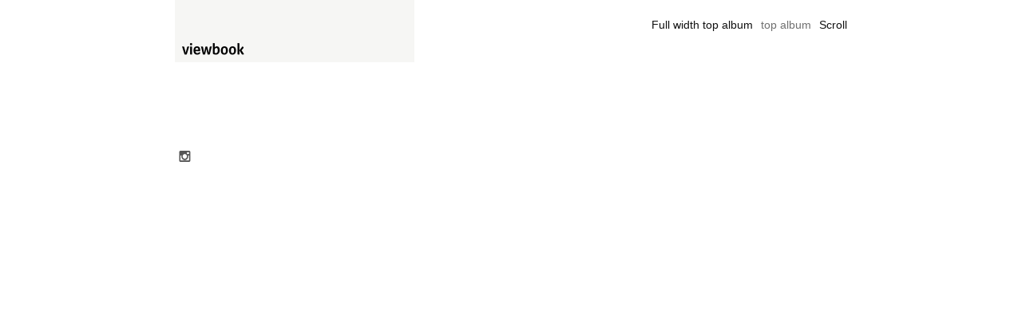

--- FILE ---
content_type: text/html; charset=utf-8
request_url: http://dontetatum.com/other-layouts/top-album
body_size: 2055
content:
<!DOCTYPE html>
<html prefix="og: http://ogp.me/ns#">
<head>
  <meta http-equiv="Content-Type" content="text/html; charset=utf-8"/>

  <title>top album</title>
  <meta property="og:title" content="top album" />
<meta property="og:type" content="website" />
<meta property="og:url" content="http://dontetatum.com/other-layouts/top-album" />


<script type="application/ld+json">
{
  "@context": "http://schema.org",
  "@type": "Organization",
  "url": "http://dontetatum.com/other-layouts/top-album",
  "logo": ""
}
</script>
    <meta name="description" content="" />
    <meta name="keywords" content="" />
  <meta name="google-site-verification" content="" />

  <!--[if lt IE 9]>
   <script src="//cdnjs.cloudflare.com/ajax/libs/es5-shim/4.0.3/es5-shim.min.js"></script>
  <![endif]-->
  <script type="text/javascript">
    var livePage = true;
  </script>

   <link rel="stylesheet" type="text/css" href="//fonts.googleapis.com/css?family=Arvo:400,700,400italic,700italic:latin|Gentium+Book+Basic:400,400italic,700,700italic:latin|Lato:400,700,400italic,700italic:latin|Merriweather:300italic,300,700,700italic:latin|Old+Standard+TT:400,400italic,700:latin|Open+Sans:300italic,600italic,300,600:latin|PT+Serif:400,700,400italic,700italic:latin|Roboto:700italic,300,700,300italic:latin|Source+Sans+Pro:400,700,400italic,700italic:latin|Vollkorn:400italic,700italic,400,700:latin">
  
        <link rel="stylesheet" media="screen" href="/assets/sites/site-classic-public-a1bfb1cc038732ea72e63854fd469217a25c56ef100f67b94bf6b965b71f70f2.css" />
    <meta property="og:title" content="top album" />
    <meta property="og:type" content="website" />
    <meta property="og:url" content="http://dontetatum.com/other-layouts/top-album" />

  <style>
    body{
  background-color: #FFFFFF;
  background-image: none;
  background-repeat: repeat;
  background-position: 0% 0%;
  background-size: auto;
  background-attachment: scroll;
}
#vb_page, #vb_page a{
  color: #555555;
}
#vb_page #vb_title h1{
  color: #555555;
}
#vb_page #vb_menu a{
  color: #111111;
}
#vb_page #vb_menu li a.active{
  color: #707070;
}
#vb_page{
  font-family: "Lucida Grande","Lucida Sans Unicode","Arial";
}
#vb_title{
  font-family: "Lucida Grande","Lucida Sans Unicode","Arial";
}
#vb_menu{
  font-family: "Lucida Grande","Lucida Sans Unicode","Arial";
}

  </style>
  

</head>
<body id="body" class="page-body">
 
  <div id="vb_page" class="/*background_cover:*/ background_cover_no /*font_size:*/ font_size_1 /*left_margin:*/ left_margin_no /*logo_retina:*/ logo_retina_yes /*logo_visibility:*/ logo_visibility_no /*menu_font_size:*/ menu_font_size_3 /*menu_position:*/ menu_position_top /*page_align:*/ page_align_yes /*page_fixed_header:*/ page_fixed_header_no /*page_full_width:*/ page_full_width_no /*page_scaling:*/ page_scaling_yes /*page_scaling_top:*/ page_scaling_top_yes /*text_full_width:*/ text_full_width_no /*theme:*/ theme_viewbook_pro /*thumbnails_hide_name:*/ thumbnails_hide_name_no /*thumbnails_size:*/ thumbnails_size_small /*title_font_size:*/ title_font_size_7 /*title_visibility:*/ title_visibility_no /*top_margin:*/ top_margin_no logo content_type_slideshow_gallery"  data-env="production">
    
  


  <!-- TITLE -->
<div id="vb_title">
</div>


  <!-- LOGO -->
<div id="vb_logo">
        <a href="/other-layouts/full-width-top-album"><img src="https://static.viewbook.com/images/logo_viewbook_portfolio_page.png" style="height:78px;-webkit-transform:scale(1);-moz-transform:scale(1);transform:scale(1);" class="vb-default-logo" alt="" /></a>
</div>


  <!-- MENU -->

<ul id="vb_menu"><li><a  href="/other-layouts/full-width-top-album" >Full width top album</a></li><li><a class='active' href="/other-layouts/top-album" >top album</a></li><li><a  href="/other-layouts/scroll" >Scroll</a></li></ul>


  <!-- SIDE -->
<div id="vb_info_container">
  <!-- SIDE_TEXT_TITLE -->
    <h2>&nbsp;</h2>
  <!-- SIDE_TEXT -->
  <div id="vb_info_content">
    
  </div>
</div>


  <!-- BODY_TEXT -->
  <div class="main_content">

    <!-- FOOTER -->
<div class="push">&nbsp;</div>

<div id="vb_footer" class="">
    
<a class="social-icon" target="_blank" href="http://instagram.com/@dontetatum"><span class='icon instagram'></span></a>  <span class='vb_footer_text'></span>
</div>


  </div>

  </div>



  
    <!-- Global Site Tag (gtag.js) - Google Analytics -->
    <script async src="https://www.googletagmanager.com/gtag/js?id=UA-48859218-1"></script>
    <script>
      window.dataLayer = window.dataLayer || [];
      function gtag(){dataLayer.push(arguments);}
      gtag('js', new Date());
      gtag('config', 'UA-48859218-1', { 'anonymize_ip': true });
    </script>
  
  <script id="user-info" type="text/json">
    {"web_page_id":689084,"user_id":73692,"username":"dontetatum","album_id":null}
  </script>
</body>
</html>
